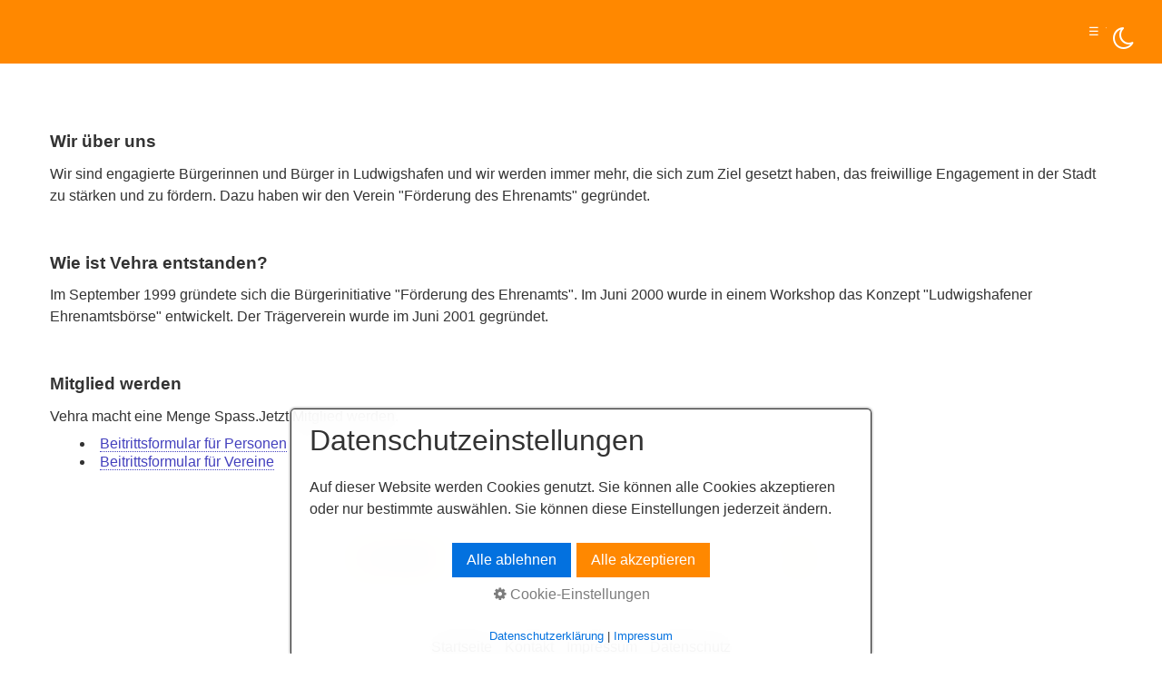

--- FILE ---
content_type: text/html
request_url: https://vehra-lu.de/ueber-uns.html
body_size: 5673
content:
<!DOCTYPE HTML> <html prefix="og: https://ogp.me/ns#" class="no-js responsivelayout supportsbreakout" lang="de" data-zpdebug="false" data-ptr="" data-pagename="Über Uns"> <head> <meta http-equiv="content-type" content="text/html; charset=utf-8"> <meta name="viewport" content="width=device-width, initial-scale=1.0"> <meta name="description" content=""> <meta name="keywords" content=""> <meta name="generator" content="Zeta Producer 17.0.3.0, ZP17B, 19.10.2025 10:58:54"> <meta name="robots" content="index, follow"> <title>&#220;ber Uns</title> <meta property="og:type" content="website"> <meta property="og:title" content="&#220;ber Uns"> <meta property="og:description" content=""> <meta property="og:url" content="https://vehra-lu.de/ueber-uns.html"> <meta property="twitter:card" content="summary_large_image"> <meta property="twitter:title" content="&#220;ber Uns"> <meta property="twitter:description" content=""> <script>
		document.documentElement.className = document.documentElement.className.replace(/no-js/g, 'js');
	</script> <script src="assets/customconsentservices.js"></script> <link rel="stylesheet" href="assets/bundle.css?v=639004584400475153"> <link rel="stylesheet" href="assets/bundle-print.css?v=639004584355103887" media="print"> <script src="assets/bundle.js?v=639004584400475153"></script> <link rel="canonical" href="https://vehra-lu.de/ueber-uns.html"> <link rel="preload" href="assets/fonts/fontawesome-webfont.woff2?v=4.7.0" as="font" type="font/woff2" crossorigin> <style>@media(prefers-reduced-motion:no-preference){@view-transition{navigation:auto;}::view-transition-group(root){animation: none;}}</style> <script src="assets/js/darkreader.js"></script> <script>
	// load darkreader only if user prefers dark color scheme (page-speed etc.)
	if (window.matchMedia && window.matchMedia('(prefers-color-scheme: dark)').matches) {
    	DarkReader.setFetchMethod(window.fetch); // avoid CORS warnings with google fonts etc.
		DarkReader.auto({
			brightness: 100,
			contrast: 90,
			sepia: 10
		});
	}
</script> <link class="zpfaviconmeta" rel="shortcut icon" type="image/x-icon" href="media/images/favicons/favicon.ico"> <link class="zpfaviconmeta" rel="icon" type="image/png" sizes="32x32" href="media/images/favicons/favicon-32x32.png"> <link class="zpfaviconmeta" rel="icon" type="image/png" sizes="16x16" href="media/images/favicons/favicon-16x16.png"> <link class="zpfaviconmeta" rel="apple-touch-icon" sizes="180x180" href="media/images/favicons/apple-touch-icon.png"> <link class="zpfaviconmeta" rel="manifest" href="site.webmanifest"> <meta class="zpfaviconmeta" name="msapplication-config" content="browserconfig.xml"> <meta class="zpfaviconmeta" name="msapplication-TileColor" content="#ffffff"> <meta class="zpfaviconmeta" name="theme-color" content="#ffffff"> <style>
#wzp_darkModeBtn {background-color: #FF8800;color: #FFFFFF;border-radius: 50%;top: 1.25rem; right: 1.25rem;}
</style> <script>
			function search1(){
				if (document.forms.searchengine1.q.value.length == 0) {
					alert("Bitte geben Sie einen Suchbegriff ein.");
					return false;
				}
			}
		</script> </head> <body data-pageid="586" id="flat-responsive" class="notouch hasfixednav"> <a href="#zpMainContent" class="zp-skiplink">Zum Hauptinhalt springen</a> <a id="top"></a> <div id="header"> <div id="nav"> <ul class="zpmarkactive default submenu touchhovermenu clickhovermenu out" data-trianglemode="true" role="menu"><li class="logo hidden"><a href="index.php"></a></li><li class="zpnodefaults" role="menuitem"><a href="index.php" data-isredirected="false">Vehra</a></li><li class="zpnodefaults" role="menuitem"><a href="ehrenamt.html" data-isredirected="false">Ehrenamt</a></li><li class="zpnodefaults" role="menuitem"><a href="ehrenamt-suche.html" data-isredirected="false">Ehrenamt Suche</a></li><li class="zpnodefaults" role="menuitem"><a href="vereinsliste.html" data-isredirected="false">Vereinsliste</a></li><li class="zpnodefaults" role="menuitem"><a class="active" href="ueber-uns.html" data-isredirected="false">Über Uns</a></li><li class="zpnodefaults" role="menuitem"><a href="projekte.html" data-isredirected="false">Projekte</a></li><li class="zpnodefaults" role="menuitem"><a href="mitglieder.html" data-isredirected="false">Mitglieder</a></li><li class="zpnodefaults" role="menuitem"><a href="unterstuetzung.html" data-isredirected="false">Unterstützung</a></li><li class="zpnodefaults" role="menuitem"><a href="tafelkunden.html" data-isredirected="false">Tafelkunden</a></li><li class="zpnodefaults" role="menuitem"><a href="spenden.html" data-isredirected="false">Spenden</a></li><li class="zpnodefaults" role="menuitem"><a href="kontakt.html" data-isredirected="false">Kontakt</a></li><li class="zpnodefaults" role="menuitem"><a href="https://archiv.vehra-lu.de/" data-isredirected="true">Presse</a></li><li class="overflownonly"><a href="#" id="mobilenavtoggle" class="tabletonly toggle" aria-label="Menü ein-/ausblenden">&#9776; Menü</a></li></ul> <script>
	$z(document).ready(function(){	
		// run only (in output), if above script loaded/executed and thus defined zp_navmenu
		// disable JS cached menu for now
		if ( typeof(DISABLEDFORNOW_zp_navmenu) !== "undefined" && "false" !== 'true' ){
			function markActiveInMenu(menuString, zproot=""){
				var $menuString = $z('<div/>').html(menuString); // converts menuString into a jQuery object
				var zproot = $menuString.find('ul.zpmarkactive').attr('data-zproot') || "";
				if ( zproot !== "" ){
					zproot = new URL(zproot).pathname;
					// add trailing slash to url, only if it is missing (important if site isn't published into web-root)
					if (zproot.substr(-1) !== '/'){
						 zproot += '/';
					}
				}
				
				var ptr = $z("html").attr("data-ptr") || "";
				var urlOfCurrentPage = document.location.pathname.replace("/external-preview/", "");
				// if current page is empty because user just typed in domain into the browser-location or no filename is given (i.e. only a diretory) , get it from the canonical
				if ( urlOfCurrentPage == "" || urlOfCurrentPage.substr(-1) == "/" ){
					if ( $z('link[rel="canonical"]').attr("href") ){
						// get filename out of canonical href
						urlOfCurrentPage = new URL($z('link[rel="canonical"]').attr("href")).pathname; 
					}
					else{
						// assume index.html as a fallback if no canonical exists
						urlOfCurrentPage = "index.html";
					}
				}
				// replace zproot in case project is published to a subfolder
				urlOfCurrentPage = urlOfCurrentPage.replace(zproot, "");
				
				var searchPattern = 'href="' + urlOfCurrentPage + '" data-isredirected="false"' ;
				// set regex and escape some special chars which are used for regex syntax
				var re = new RegExp(escapeRegExp(searchPattern),"gi");
				//debug.log(`urlOfCurrentPage: ${urlOfCurrentPage}  zproot: ${zproot}  menuString: ${menuString}`);
				menuString = menuString.replace(re, 'class="active" ' + searchPattern);	
				//debug.log(`menuString replaced: ${menuString}`)
				// prefix urls (not beginning with *:// or // with path to root, so nested pages work
				menuString = menuString.replace(/href="(?!\w*:\/\/|\/\/)/gi, "href=\"" + ptr);	
				
				return menuString;
			}
			function escapeRegExp(str) {
				return str.replace(/([.*+?^!:${}()|\[\]\/\\])/g, "\\$1");
			}
			$z('ul.zpmarkactive').replaceWith(markActiveInMenu(zp_navmenu));
			$z('ul.zpmarkactive li:has(a.active)').addClass('active');	
			$z('ul.zpmarkactive').removeClass("zpmarkactive");
		}
		else{
			// we find the active page's a-tag and then walk upwards the dom marking the respective parent li as active/open
			$z('ul.zpmarkactive.default li a.active').parents('li').each(function(index){
				var that = this;
				// do not add open class to immediate parent li
				if ( index > 0 ){
					$z(that).addClass('open');
				}
				$z(that).addClass('active');
				//$z(that).find('> a').addClass('active');
			});
			$z("ul.zpmarkactive.default").removeClass("zpmarkactive");
		}		
	});
</script> </div> </div> <div id="content" class="main"> <div id="zpMainContent" role="main" class="zparea zpgrid " data-numcolumns="" data-areaname="Standard" data-pageid="586"> <div id="container_111" class="zpContainer first last " data-zpeleel="container" data-zpleid="111"> <div class="zpRow standard " data-row-id="615"> <div class="zpColumn odd zpColumnWidth1 c12 first last" style="" data-column-id="895"> <button id="wzp_darkModeBtn" data-item-id="2413" title="Dunkelmodus (Dark mode) aktivieren"><i class="fa fa-moon-o" aria-hidden="true"></i></button> </div> </div> <div class="zpRow standard " data-row-id="417"> <div class="zpColumn odd zpColumnWidth1 c12 first last" style="" data-column-id="588"> <div class="zpColumnItem"> <div id="a2022" data-article-id="2022" data-zpleid="2022" class="articlearea zpwText"> <h2 data-zpfieldname="headline">Wir über uns</h2> <p>Wir sind engagierte Bürgerinnen und Bürger in Ludwigshafen und wir werden immer mehr, die sich zum Ziel gesetzt haben, das freiwillige Engagement in der Stadt zu stärken und zu fördern. Dazu haben wir den Verein "Förderung des Ehrenamts" gegründet.<br></p> </div> </div> </div> </div> <div class="zpRow standard " data-row-id="418"> <div class="zpColumn odd zpColumnWidth1 c12 first last" style="" data-column-id="589"> <div class="zpColumnItem"> <div id="a2023" data-article-id="2023" data-zpleid="2023" class="articlearea zpwText"> <h2 data-zpfieldname="headline">Wie ist Vehra entstanden?</h2> <p id="isPasted">Im September 1999 gründete sich die Bürgerinitiative "Förderung des Ehrenamts". Im Juni 2000 wurde in einem Workshop das Konzept "Ludwigshafener Ehrenamtsbörse" entwickelt. Der Trägerverein wurde im Juni 2001 gegründet.</p> </div> </div> </div> </div> <div class="zpRow standard " data-row-id="420"> <div class="zpColumn odd zpColumnWidth1 c12 first last" style="" data-column-id="591"> <div class="zpColumnItem"> <div id="a2025" data-article-id="2025" data-zpleid="2025" class="articlearea zpwText"> <h2 data-zpfieldname="headline">Mitglied werden</h2> <p>Vehra macht eine Menge Spass.Jetzt Mitglied werden.</p><ul style="padding: 0px; margin: 0px 0px 10px 25px; list-style: disc;"><li style="line-height: 20px; list-style-position: inside;"><a href="media/files/beitreten_person-02.pdf" target="_blank" rel="noopener noreferrer">Beitrittsformular für Personen</a></li><li style="line-height: 20px; list-style-position: inside;"><a href="media/files/beitreten_verein-02.pdf" target="_blank" rel="noopener noreferrer">Beitrittsformular für Vereine</a></li></ul> </div> </div> </div> </div> </div> </div> </div> <div id="search" class="container"> <script>
		function getParameterByNamezpsearchform(name) {
			name = name.replace(/[\[]/, "\\\[").replace(/[\]]/, "\\\]");
			var regexS = "[\\?&]" + name + "=([^&#]*)";
			var regex = new RegExp(regexS);
			var results = regex.exec(window.location.search);
			if(results == null) {
				return "";
			}
			else {
				return decodeURIComponent(results[1].replace(/\+/g, " "));
			}
		}
		function encode_htmlzpsearchform(astring) { //helps prevent XSS e.g. when printing search strings
			astring = typeof astring !== 'undefined' ? astring : "";

			astring = astring.replace(/</g, "&lt;");
			astring = astring.replace(/>/g, "&gt;");
			astring = astring.replace(/"/g, "&quo" + "t;");
			astring = astring.replace(/'/g, "&#x27;");
			astring = astring.replace(/\//g, "&#x2F;");
			astring = astring.replace(/\[\$/g, "");
			astring = astring.replace(/\$\]/g, "");

			return astring;
		}
		function searchzpsearchform() {
			var formId = "zpsearchform";
			if (document.getElementById(formId).q.value == 'Suchbegriff') {
				return false;
			}
			else if ($z.trim(document.getElementById(formId).q.value).length === 0) {
				alert("Bitte geben Sie einen Suchbegriff ein.");
				return false;
			}
			else{
				return;
			}
		}
	</script> <form id="zpsearchform" name="searchengine1" role="search" onsubmit="return searchzpsearchform()" action="suche.html" method="get" class="zpsearchform"> <input id="zpsearchfield" class="zpsearchfield typetext" type="text" name="q" title="Suche" placeholder="Suchbegriff" aria-label="Suchbegriff"> <input id="zpsearchbutton" class="zpsearchbutton" type="image" name="submit" src="assets/stock-images/magnifier.png" alt="Suchen" title="Suchen" aria-label="Suchen"> </form> <script>
	$(document).ready(function(){
		// set form field value to searchstring
		var tmpSearchstring = getParameterByNamezpsearchform("q");
		if ( tmpSearchstring ){
			// fill layout searchfield with searchsting
			document.getElementById("zpsearchform").q.value = tmpSearchstring;
			// fill search page searchfield with searchsting
			document.getElementById("zpsearchengine").q2.value = tmpSearchstring;
			// focus search page searchfield
			document.getElementById("zpsearchengine").q2.focus();
		}
	});
	</script> </div> <div id="footer" role="contentinfo" class="container"> <div id="xmenu" class=""> <a class="xmenulink" href="index.php">Startseite</a> <a class="xmenulink" href="kontakt.html">Kontakt</a> <a class="xmenulink" href="impressum-01.html" target="_self">Impressum</a> <a class="xmenulink" href="datenschutzbestimmungen.html" target="_self">Datenschutz</a> </div> <div id="copyright"> © 2025 VEhRA Ehrenamtsbörse Ludwigshafen am Rhein </div> </div> <div id="totop" class="container noprint"> <a href="#top" class="zpSO-Uplink-Flat zpnolayoutlinkstyles" title="Nach oben"><span class="zp-sronly">Nach oben</span></a> </div> <script>	
		function setoverflown(s){
			var retcode = false;
			if ( ($z("#nav").length && $z("#nav").is(":hover")) || ! $z("#nav > ul > li").length ){
				// mouse is over nav, which opens submenues and might cause the overflow
				// OR empty nav - needed because for IE an empty #nav == overflown()
				return false;
			}
			
			$z("#nav > ul").removeClass("overflown");
			if ( $z("#nav:not(.on) > ul").overflown() ){
				// nav is already overflown by 1st-Level Menu entries (too many entries)
				$z("#nav > ul").addClass("overflown");
				retcode = true;
			}
			else{
				// on non touch devices, check if nav would be overflown horizontally if all submenues are visible (i.e. too many submenues expanding to the right)
				$z("#nav > ul ul:not(.nocalcoverflow)").css("display", "block");
				if ( $z("#nav:not(.on) > ul").overflown("x") ){
					$z("#nav > ul").addClass("overflown");
					retcode = true;
				}
				$z("#nav > ul ul:not(.nocalcoverflow)").css("display", "");
				
				// if the previous check didn't already match, check if one of the submenus is higher than the available space in the window because the nav is fixed and wouldn't scroll
				if ( !retcode && $z("#nav.fixed").length ){
					$z("#nav.fixed > ul ul:not(.nocalcoverflow)").css("display", "block");
					$z("#nav.fixed > ul ul:not(.nocalcoverflow)").each(function(){
						var eltop = $z(this).offset().top - $(window).scrollTop(); // gets the effective top position relative to the window
						if ( (eltop + $(this).innerHeight()) > $z(window).innerHeight() ){
							// submenu doesn't fit on screen and would be cut off
							$z("#nav.fixed > ul").addClass("overflown");
							retcode = true;
							$z("#nav.fixed > ul ul:not(.nocalcoverflow)").css("display", "");
							// exit the each loop early
							return false;
						}
					});
					$z("#nav.fixed > ul ul:not(.nocalcoverflow)").css("display", "");
				}
			}
			
			// see if we need to scale to the logo to fit besides the mobile menu-button
			var availspace = $z("#nav > ul").width() - $z("#nav > ul > li.overflownonly").width();
			$z("#nav > ul > li.logo").css("max-width", availspace + "px");
			
			return retcode;
		}
		
		function stickyNav(topoffset){
			// make navigations menu sticky when scrolling the menu past the top of the window
			var scrolltop = $z("body").scrollTop() || (document.documentElement && document.documentElement.scrollTop) || 0;
			
			if ( !$z("#nav ul ul:visible").length && scrolltop - topoffset >= 0){
				$z("body").addClass("padded");
				$z("#nav").addClass("fixed");
			}
			else{
				$z("body").removeClass("padded");
				$z("#nav").removeClass("fixed");
			}
			// with a little delay, check if the menu gets overflown (i.e. because we're also displaying the logo in the nav now
			setTimeout(function(){setoverflown();}, 100);
		}
		// globals
		var navOffset;
		
		$z(document).ready(function(){
			// smooth scroll the layout specific go to top link
			$z("a.zpSO-Uplink-Flat").on("click", function(e){
				e.preventDefault();
				if ( $z(this.hash).length ){
					$z('html,body').animate({
							scrollTop: $z(this.hash).offset().top - parseInt($z("body").css("padding-top"))
					}, 500);
					window.location.hash = this.hash;
				}
			});
		
			// switches the Mobile Navigation-Menu on/off, when "Menu" link is clicked.
			$z("a#mobilenavtoggle").on("click", function(e){
				e.preventDefault();
				$z("#nav").toggleClass("on");
				setoverflown();
			});	
			
			setoverflown();
			var resizeTimeout = null;
			$z(window).on("resize", zpthrottle(100, function(event) {
				var event = event || window.event;
				if ( event && $z(event.target.nodeType).length == 0 ){// enable window.resize only for the window object (resizing elements might also trigger window.resize) which doesn't have a nodeType
					setoverflown();
				}
			}));	
			
			if ( "false" == "false" && ("false" == "true" || "false" == "true") ){
				navOffset = $z("#nav:not(.fixed)").offset().top;
				setTimeout(function(){stickyNav(navOffset);}, 100);
			}
			 <!-- if ( page.attribute("showHeader") ) -->
		});
		
		$z(window).on('load', function(){
			setTimeout(function(){setoverflown();}, 500);
			
			if ( "false" == "false" && ("false" == "true" || "false" == "true") ){
				if ( $z("#nav:not(.fixed)").length ){
					navOffset = $z("#nav:not(.fixed)").offset().top;
				}
				setTimeout(function(){stickyNav(navOffset);}, 500);
				$z(window).on("scroll", zpthrottle(100, function(event) {
					stickyNav(navOffset);
				}));
			}

		});
	</script> 
<!--
* Layout: Flat Responsive by StS
* $Id: default.html 2025-04-02 23:46:27 +0200 Stefan S  47af5a9f75917c0faa03af5f826aa9d514d12af2 $
-->
 </body> </html>

--- FILE ---
content_type: text/css
request_url: https://vehra-lu.de/assets/bundle-print.css?v=639004584355103887
body_size: 1018
content:
@page{margin-left:2cm;margin-top:1cm;margin-bottom:1cm}.noprint{display:none}body{margin:0;padding:0!important;font-size:12pt;line-height:1.4;color:black!important;background-color:#fff;background:transparent;-webkit-font-smoothing:antialiased;text-rendering:optimizeLegibility;margin-left:2cm;margin-top:1cm;margin-bottom:1cm;max-width:21cm!important}body:before{content:none}h1{margin:0 0 30px 0;padding:0;font-size:32pt;font-weight:normal;line-height:normal;color:black;page-break-after:avoid;page-break-inside:avoid}h2{margin:0 0 10px 0;padding:0;font-size:26pt;font-weight:normal;line-height:normal;color:black;page-break-after:avoid;page-break-inside:avoid}h3,h4,h5,h6{margin:0 0 5px 0;padding:0;font-size:18pt;font-weight:normal;line-height:normal;color:black;page-break-after:avoid;page-break-inside:avoid}h1,h2,h3,h4,h5,h6{color:black;background:transparent}p{margin:0 0 10px 0;padding:0}ul,ol{margin:0 0 10px 25px;padding:0}ul li{margin:0;padding:0;list-style:square}ol li{margin:0;padding:0;list-style:decimal}table{margin:0 0 10px 0;padding:0}td{vertical-align:top}img{margin:0;padding:0;border-style:none}a{font-weight:normal!important;text-decoration:none!important;color:black}#top{margin:0;padding:0}#wrapper{width:auto!important;max-width:none;background-color:transparent;margin:0 auto;padding:0}.container{width:auto}#content{background:transparent}#header .topline #webname,#header .topline #slogan{color:black}#search{display:none}#sidebar{height:auto!important}#header{background-color:transparent}#header .topline{padding:0;padding-top:38px}#webdescription{visibility:visible!important}#nav,#nav.on{display:none}#slider{max-width:80%!important;margin:0 auto;background:transparent!important;color:black!important}#slider img{width:100%!important}#slider ul{transform:none!important;width:100%!important}#slider li{width:100%!important;margin:0!important;float:none!important;display:block!important}#slider li.clone{display:none!important}#slider h1,#slider h2,#slider h3,#slider h4,#slider h5,#slider h6,#slider p{color:black!important}#breadcrumb{display:none}.button{display:none}#content{color:black!important;margin:0;padding:0;line-height:20px}.zpContainer,.zpRow{margin:0!important;padding:0!important;background:transparent!important;color:black!important}.zpContainer,.zpBreakout,.zpContainer.zpBreakout{width:auto!important;max-width:100%!important;padding-left:0!important;margin-left:0!important}.zpRow,.responsivelayout.supportsbreakout body:not(.withnews) .zpContainer.zpBreakout:not(.hasNews)>.zpRow{max-width:100%!important}.zpContainer.styled h1,.zpContainer.styled h2,.zpContainer.styled h3,.zpContainer.styled h4,.zpContainer.styled h5,.zpContainer.styled h6,.zpContainer.styled{color:black!important}#banner,#footer{background:transparent!important;color:black!important}.articlearea{margin:0 0 30px 0;padding:0}.articleimage{margin:0;padding:4px 0 0 0}.articletext{margin:0;padding:0}.twocolumnleft{float:left;margin:0;padding:0}.twocolumnleft div{margin:0;padding:0 12px 0 0}.twocolumnright{margin:0;padding:0;overflow:hidden}.twocolumnright div{margin:0;padding:0 0 0 12px}.bildunterschrift{display:block}.floatarticle{float:left;margin:0 0 30px 0;padding:0;overflow:hidden}.floatarticle div{margin:0;padding:0 30px 0 0}.zp-form{display:inline-block;margin:0;padding:0 0 10px 0}.zp-form p{margin:0;padding:0}.zp-form table{margin:0;padding:0}.zp-form td{margin:0;padding:0;white-space:nowrap;vertical-align:middle}.zp-form .label,.zp-form .field{padding:3px 10px 3px 0}.zp-form .desc{padding:10px 10px 10px 0}.zp-form .multiline{padding:4px 10px 0 0;vertical-align:top}.zp-form .submit{padding:0}.zp-form .separator{display:none}#banner,#afterlogo,#aftermenu,#afterfooter{display:none}#sitemap{display:none}#copyright{color:black}#xmenu{display:none}.SO-SiteSearchForm{display:none}.zpSO-OnlineShop-table{width:100%}.zpSO-OnlineShop-table th{margin:0;padding:8px 10px;font-weight:bold;text-align:left;color:#fff;background-color:#AE3951}.zpSO-OnlineShop-table td{margin:0;padding:8px 10px;text-align:left}.zpSO-OnlineShop-row1 td,.zpSO-OnlineShop-row2 td{margin:0;padding:8px 10px;text-align:left}.zpSO-OnlineShop-row2 td{background-color:rgba(0,0,0,0.2)}.clear{clear:both}.clearx,.clearfix{clear:both;margin:0;padding:0;font-size:0;height:0;line-height:0;visibility:hidden}.asfield{display:none}